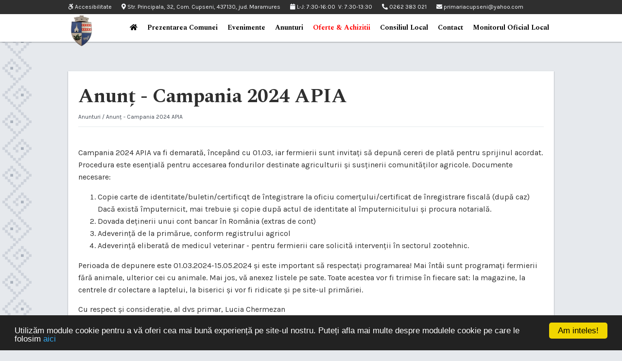

--- FILE ---
content_type: text/html; charset=UTF-8
request_url: https://www.primaria-cupseni.ro/blog-posts/anunt-campania-2024-apia
body_size: 4177
content:
<!DOCTYPE html>
<html>
	<head>
	<meta charset="utf-8">
	<title>Primaria Cupseni</title>
	<meta name="description" content="">
	<meta name="title" content="">
	<link rel="icon" sizes="16x16 32x32 48x48 64x64" href="https://www.primaria-cupseni.ro/themes/primariacupseni/assets/images/favicon/favicon.ico"/>

	<link rel="apple-touch-icon" sizes="180x180" href="https://www.primaria-cupseni.ro/themes/primariacupseni/assets/images/favicon/apple-touch-icon.png">
	<link rel="icon" type="image/png" sizes="32x32" href="https://www.primaria-cupseni.ro/themes/primariacupseni/assets/images/favicon/favicon-32x32.png">
	<link rel="icon" type="image/png" sizes="16x16" href="https://www.primaria-cupseni.ro/themes/primariacupseni/assets/images/favicon/favicon-16x16.png">
	<link rel="manifest" href="https://www.primaria-cupseni.ro/themes/primariacupseni/assets/images/favicon/site.webmanifest">
	<link rel="mask-icon" href="https://www.primaria-cupseni.ro/themes/primariacupseni/assets/images/favicon/safari-pinned-tab.svg" color="#5bbad5">
	<meta name="msapplication-TileColor" content="#da532c">
	<meta name="theme-color" content="#ffffff">

	<meta name="viewport" content="user-scalable=no, initial-scale=1, maximum-scale=1, minimum-scale=1, width=device-width, height=device-height"/>
	<link href="https://fonts.googleapis.com/css2?family=Karla:ital,wght@0,400;0,700;1,400;1,700&family=Spectral:ital,wght@0,400;0,700;1,400;1,700&display=swap" rel="stylesheet">
	<link href="https://www.primaria-cupseni.ro/themes/primariacupseni/assets/fonts/fontawesome/css/all.min.css" rel="stylesheet">
	<link href="https://www.primaria-cupseni.ro/themes/primariacupseni/assets/css/main.css" rel="stylesheet">
	
	<script>
		function addLoadEvent(func)
		{
			var oldonload = window.onload;
			if(typeof window.onload != 'function') {
				window.onload = func;
			}else{
				window.onload = function()
				{
					if(oldonload){
						oldonload();
					}
					func();
				}
			}
		}
	</script>
	<!-- Global site tag (gtag.js) - Google Analytics -->
<script async src="https://www.googletagmanager.com/gtag/js?id=G-H8B4J77ZFS"></script>
<script>
  window.dataLayer = window.dataLayer || [];
  function gtag(){dataLayer.push(arguments);}
  gtag('js', new Date());

  gtag('config', 'G-H8B4J77ZFS');
</script>
</head>	<body>
		<div class="page-wrapper">
			<nav>
	<div class="top-bar">
		<div class="container">
			<ul>
				<li>
					<button type="button" onclick="body.toggleClass('accessibility-showing'); body.removeClass('menu-showing');">
						<i class="fab fa-accessible-icon"></i> Accesibilitate
					</button>
				</li>
				<li>
					<a href="https://goo.gl/maps/xAVQ6vYWE8Aq9N9MA" target="_blank">
						<i class="fas fa-map-marker-alt"></i> Str. Principala, 32, Com. Cupseni, 437130, jud. Maramures
					</a>
				</li>
				<li>
                    
                    <i class="fas fa-calendar"></i> L-J: 7:30-16:00   &nbsp;V: 7:30-13:30
                </li>
				<li>
					<a href="tel:+40262383021">
						<i class="fas fa-phone-alt"></i> 0262 383 021
					</a>
				</li>
				<li>
					<a href="mailto:contact@primaria-cupseni.ro">
						<i class="fas fa-envelope"></i> primariacupseni@yahoo.com
					</a>
				</li>
			</ul>
		</div>
	</div>
	<div class="container">
		<div class="grid">
			<div class="logo">
				<a href="https://www.primaria-cupseni.ro">
					<svg version="1.1" xmlns="http://www.w3.org/2000/svg" xmlns:xlink="http://www.w3.org/1999/xlink" x="0px" y="0px" viewBox="0 0 150 150" enable-background="new 0 0 150 150" xml:space="preserve"><image overflow="visible" width="202" height="237" xlink:href="https://www.primaria-cupseni.ro/themes/primariacupseni/assets/images/stema.png" transform="matrix(0.75 0 0 0.75 -0.75 0)"></image></svg>
				</a>
			</div>
			<div class="links">
				<div class="close-button">
					<button type="button" onclick="body.toggleClass('menu-showing')">
						<i class="fas fa-times"></i>
					</button>
				</div>
				<ul>
					<li>
						<a href="https://www.primaria-cupseni.ro">
							<i class="fas fa-home hidden-mobile"></i>
							<span class="hidden-desktop">Acasa</span>
						</a>
					</li>
					<li>
						<a href="https://www.primaria-cupseni.ro/prezentarea-comunei">Prezentarea Comunei</a>
					</li>
					<li>
						<a href="https://www.primaria-cupseni.ro/evenimente">Evenimente</a>
					</li>
					<li>
						<a href="https://www.primaria-cupseni.ro/anunturi">Anunturi</a>
					</li>
					<li>
						<a style="color:red;" href="https://www.primaria-cupseni.ro/oferte">Oferte & Achizitii</a>
					</li>
					<li>
						<a href="https://www.primaria-cupseni.ro/consiliul-local">Consiliul Local</a>
					</li>
					<li>
						<a href="https://www.primaria-cupseni.ro/contact">Contact</a>
					</li>
					<li>
						<a href="https://www.primaria-cupseni.ro/monitorul-oficial-local">Monitorul Oficial Local</a>
					</li>
					<li class="hidden-desktop">
						<button type="button" onclick="body.toggleClass('accessibility-showing'); body.removeClass('menu-showing');">
							Accesibilitate
						</button>
					</li>
				</ul>
				<div class="container hidden-desktop">
					<hr>
					<p>
						<a href="https://goo.gl/maps/xAVQ6vYWE8Aq9N9MA" target="_blank">
							<i class="fas fa-map-marker-alt"></i> Str. Principala, 32, Com. Cupseni, 437130, jud. Maramures
						</a>
					</p>
					<p>
						<a href="tel:+40262383021">
							<i class="fas fa-phone-alt"></i> 0262 383 021
						</a>
					</p>
					<p>
						<a href="mailto:contact@primaria-cupseni.ro">
							<i class="fas fa-envelope"></i> contact@primaria-cupseni.ro
						</a>
					</p>
				</div>
			</div>
			<div class="menu-button">
				<button type="button" onclick="body.toggleClass('menu-showing')">
					<i class="fas fa-bars"></i>
				</button>
			</div>
		</div>
	</div>
</nav>			
			<main class="default">
				<div class="container">
					<div class="page-content">
						<article>
							
<div class="heading">
	<div class="title">
		<h1>Anunț - Campania 2024 APIA</h1>
	</div>
			<div class="breadcrumb">
			<a href="https://www.primaria-cupseni.ro/anunturi">Anunturi</a> / Anunț - Campania 2024 APIA
		</div>
	</div>

<p>Campania 2024 APIA va fi demarată, începând cu 01.03, iar fermierii sunt invitați să depună cereri de plată pentru sprijinul acordat.
Procedura este esențială pentru accesarea fondurilor destinate agriculturii și susținerii comunităților agricole.
Documente necesare:</p>
<ol>
<li>Copie carte de identitate/buletin/certificqt de întegistrare la oficiu comerțului/certificat de înregistrare fiscală (după caz)
Dacă există împuternicit, mai trebuie și copie după actul de identitate al împuternicitului și procura notarială.</li>
<li>Dovada deținerii unui cont bancar în România (extras de cont)</li>
<li>Adeverință de la primărue, conform registrului agricol</li>
<li>Adeverință eliberată de medicul veterinar - pentru fermierii care solicită intervenții în sectorul zootehnic.</li>
</ol>
<p>Perioada de depunere este 01.03.2024-15.05.2024 și este important să respectați programarea!
Mai întâi sunt programați fermierii fără animale, ulterior cei cu animale.
Mai jos, vă anexez listele pe sate. Toate acestea vor fi trimise în fiecare sat: la magazine, la centrele dr colectare a laptelui, la biserici și vor fi ridicate și pe site-ul primăriei.</p>
<p>Cu respect și considerație, al dvs primar, Lucia Chermezan</p>
<p><img src="https://primaria-cupseni.ro/storage/app/uploads/public/65d/606/f97/65d606f977cca993544903.jpeg" alt="1.jpeg" /></p>
<p><img src="https://primaria-cupseni.ro/storage/app/uploads/public/65d/607/08a/65d60708adac8269103889.jpeg" alt="2.jpeg" /></p>
<p><img src="https://primaria-cupseni.ro/storage/app/uploads/public/65d/607/16f/65d60716f3f02390403468.jpeg" alt="3.jpeg" /></p>
<p><img src="https://primaria-cupseni.ro/storage/app/uploads/public/65d/607/252/65d607252f193640458120.jpeg" alt="4.jpeg" /></p>
<p><img src="https://primaria-cupseni.ro/storage/app/uploads/public/65d/607/3d1/65d6073d1441a488201893.jpeg" alt="5.jpeg" /></p>
<p><img src="https://primaria-cupseni.ro/storage/app/uploads/public/65d/607/48e/65d60748e7dcc046227877.jpeg" alt="6.jpeg" /></p>
<p><img src="https://primaria-cupseni.ro/storage/app/uploads/public/65d/607/5d5/65d6075d50791744937356.jpeg" alt="7.jpeg" /></p>
<p><img src="https://primaria-cupseni.ro/storage/app/uploads/public/65d/607/651/65d607651ae90162606841.jpeg" alt="8.jpeg" /></p>
<p><img src="https://primaria-cupseni.ro/storage/app/uploads/public/65d/607/81c/65d60781c7765860133249.jpeg" alt="9.jpeg" /></p>
<p><img src="https://primaria-cupseni.ro/storage/app/uploads/public/65d/607/8ab/65d6078abc079154538263.jpeg" alt="10.jpeg" /></p>
<p><img src="https://primaria-cupseni.ro/storage/app/uploads/public/65d/607/924/65d60792420de330393628.jpeg" alt="11.jpeg" /></p>
<p><img src="https://primaria-cupseni.ro/storage/app/uploads/public/65d/607/98a/65d60798a5dc5300666155.jpeg" alt="12.jpeg" /></p>
<p><img src="https://primaria-cupseni.ro/storage/app/uploads/public/65d/607/a06/65d607a065bdb777715045.jpeg" alt="13.jpeg" /></p>
<p><img src="https://primaria-cupseni.ro/storage/app/uploads/public/65d/607/a6b/65d607a6b33bd508039069.jpeg" alt="14.jpeg" /></p>
<p><img src="https://primaria-cupseni.ro/storage/app/uploads/public/65d/607/b45/65d607b454afa198666009.jpeg" alt="15.jpeg" /></p>
<p><img src="https://primaria-cupseni.ro/storage/app/uploads/public/65d/607/bb8/65d607bb8aa5c331804892.jpeg" alt="16.jpeg" /></p>
<p><img src="https://primaria-cupseni.ro/storage/app/uploads/public/65d/607/c7c/65d607c7ce840681767853.jpeg" alt="17.jpeg" /></p>
<p><img src="https://primaria-cupseni.ro/storage/app/uploads/public/65d/607/cfe/65d607cfe707e670590147.jpeg" alt="18.jpeg" /></p>
<p><img src="https://primaria-cupseni.ro/storage/app/uploads/public/65d/607/d91/65d607d91710f947710593.jpeg" alt="19.jpeg" /></p>
<p><img src="https://primaria-cupseni.ro/storage/app/uploads/public/65d/607/e1e/65d607e1e9e27262476359.jpeg" alt="20.jpeg" /></p>
<p><img src="https://primaria-cupseni.ro/storage/app/uploads/public/65d/607/f87/65d607f8762da626111109.jpeg" alt="21.jpeg" /></p>
<p><img src="https://primaria-cupseni.ro/storage/app/uploads/public/65d/608/088/65d6080881e31592848948.jpeg" alt="22.jpeg" /></p>
<p><img src="https://primaria-cupseni.ro/storage/app/uploads/public/65d/608/125/65d608125271c284267943.jpeg" alt="23.jpeg" /></p>
<p><img src="https://primaria-cupseni.ro/storage/app/uploads/public/65d/608/1ab/65d6081ab47e3025215285.jpeg" alt="24.jpeg" /></p>
<p><img src="https://primaria-cupseni.ro/storage/app/uploads/public/65d/608/294/65d608294ccda680595003.jpeg" alt="25.jpeg" /></p>


<div class="date">
	<small> 21.02.2024</small>
</div>						</article>
					</div>
				</div>
			</main>

			<footer>
	<div class="container">
		&copy; Copyright 2026. Toate drepturile rezervate
	</div>
</footer>		</div>

		<!-- Begin Cookie Consent plugin by Silktide - http://silktide.com/cookieconsent -->
<script type="text/javascript">
    window.cookieconsent_options = {
        "message": 'Utilizăm module cookie pentru a vă oferi cea mai bună experiență pe site-ul nostru. Puteți afla mai multe despre modulele cookie pe care le folosim',
        "dismiss": 'Am inteles!',
        "learnMore": 'aici',
        "link": 'conditii-utilizare-cookie',
        "theme": 'dark-bottom'
    };
</script>

<script type="text/javascript"
        src="//cdnjs.cloudflare.com/ajax/libs/cookieconsent2/1.0.9/cookieconsent.min.js"></script>
<!-- End Cookie Consent plugin -->

<div class="modal">
	<button type="button" class="backdrop" onclick="body.removeClass('modal-showing')"></button>
	<button type="button" class="close" onclick="body.removeClass('modal-showing')">
		<i class="fas fa-times"></i>
	</button>
	<div class="content">
		<img src="">
	</div>
</div>

<div class="accessibility">
	<button type="button" class="backdrop" onclick="body.removeClass('accessibility-showing')"></button>
	<button type="button" class="close" onclick="body.removeClass('accessibility-showing')">
		<i class="fas fa-times"></i>
	</button>
	<div class="content">
		<h3 class="text-center">Accesibilitate</h3>
		<div class="fields">
			<div class="field">
				<label class="checkbox">
					<input type="checkbox" name="increaseFontSize" id="increaseFontSize" autocomplete="off">
					<span>
						<i class="fas fa-check"></i>
					</span>
					Mareste textul
				</label>
			</div>
			<div class="field">
				<label class="checkbox">
					<input type="checkbox" name="decreaseFontSize" id="decreaseFontSize" autocomplete="off">
					<span>
						<i class="fas fa-check"></i>
					</span>
					Micsoreaza textul
				</label>
			</div>
			<div class="field">
				<label class="checkbox">
					<input type="checkbox" name="blackAndWhite" id="blackAndWhite" autocomplete="off">
					<span>
						<i class="fas fa-check"></i>
					</span>
					Alb-negru
				</label>
			</div>
			<div class="field">
				<label class="checkbox">
					<input type="checkbox" name="underlineAllLinks" id="underlineAllLinks" autocomplete="off">
					<span>
						<i class="fas fa-check"></i>
					</span>
					Subliniaza toate link-urile
				</label>
			</div>
		</div>
	</div>
</div>		
		<script src="https://www.primaria-cupseni.ro/themes/primariacupseni/assets/js/jquery-3.5.1.min.js"></script>
<script src="https://www.primaria-cupseni.ro/themes/primariacupseni/assets/js/gsap/gsap.min.js"></script>
<script src="https://www.primaria-cupseni.ro/themes/primariacupseni/assets/js/gsap/Draggable.min.js"></script>
<script src="https://www.primaria-cupseni.ro/themes/primariacupseni/assets/js/gsap/ScrollTrigger.min.js"></script>
<script src="https://www.primaria-cupseni.ro/themes/primariacupseni/assets/js/main.js"></script>		<script src="/modules/system/assets/js/framework.js"></script>
<script src="/modules/system/assets/js/framework.extras.js"></script>
<link rel="stylesheet" property="stylesheet" href="/modules/system/assets/css/framework.extras.css">
			</body>
</html>

--- FILE ---
content_type: text/css
request_url: https://www.primaria-cupseni.ro/themes/primariacupseni/assets/css/main.css
body_size: 5055
content:
* {
	-webkit-overflow-scrolling: touch;
}

*::-moz-focus-inner {
	border: 0;
}

*,*:before,*:after {
	box-sizing: border-box;
}

.hidden {
	display: none!important;
}

input:focus,
input:active,
select:focus,
select:active,
a:focus,
a:active,
button:focus,
button:active,
textarea:focus,
textarea:active {
	outline: none;
}

input,
select,
textarea,
button {
	line-height: inherit;
	margin: 0px;
	padding: 0px;
	border-radius: 0px;
	font-family: inherit;
	font-size: inherit;
}

html{line-height:1.15;-webkit-text-size-adjust:100%}body{margin:0}main{display:block}h1{font-size:2em;margin:.67em 0}hr{box-sizing:content-box;height:0;overflow:visible}pre{font-family:monospace,monospace;font-size:1em}a{background-color:transparent}abbr[title]{border-bottom:none;text-decoration:underline;text-decoration:underline dotted}b,strong{font-weight:700}code,kbd,samp{font-family:monospace,monospace;font-size:1em}small{font-size:80%}sub,sup{font-size:75%;line-height:0;position:relative;vertical-align:baseline}sub{bottom:-.25em}sup{top:-.5em}img{border-style:none}button,input,optgroup,select,textarea{font-family:inherit;font-size:100%;line-height:1.15;margin:0}button,input{overflow:visible}button,select{text-transform:none}button,[type="button"],[type="reset"],[type="submit"]{-webkit-appearance:button}button::-moz-focus-inner,[type="button"]::-moz-focus-inner,[type="reset"]::-moz-focus-inner,[type="submit"]::-moz-focus-inner{border-style:none;padding:0}button:-moz-focusring,[type="button"]:-moz-focusring,[type="reset"]:-moz-focusring,[type="submit"]:-moz-focusring{outline:1px dotted ButtonText}fieldset{padding:.35em .75em .625em}legend{box-sizing:border-box;color:inherit;display:table;max-width:100%;padding:0;white-space:normal}progress{vertical-align:baseline}textarea{overflow:auto}[type="checkbox"],[type="radio"]{box-sizing:border-box;padding:0}[type="number"]::-webkit-inner-spin-button,[type="number"]::-webkit-outer-spin-button{height:auto}[type="search"]{-webkit-appearance:textfield;outline-offset:-2px}[type="search"]::-webkit-search-decoration{-webkit-appearance:none}::-webkit-file-upload-button{-webkit-appearance:button;font:inherit}details{display:block}summary{display:list-item}template{display:none}[hidden]{display:none}

a, button {
	cursor: pointer;
}

html {
	width: 100%;
	height: 100%;
}

body {
	--red: #ED5565;
	--red-hover: #DA4453;
	--orange: #FC6E51;
	--orange-hover: #E9573F;
	--yellow: #FFCE54;
	--yellow-hover: #F6BB42;
	--lime: #A0D468;
	--lime-hover: #8CC152;
	--green: #48CFAD;
	--green-hover: #37BC9B;
	--blue: #4FC1E9;
	--blue-hover: #3BAFDA;
	--navy: #5D9CEC;
	--navy-hover: #4A89DC;
	--purple: #AC92EC;
	--purple-hover: #967ADC;
	--pink: #EC87C0;
	--pink-hover: #D770AD;
	--gray-lightest: #F5F7FA;
	--gray-lighter: #E6E9ED;
	--gray-light: #CCD1D9;
	--gray: #AAB2BD;
	--gray-dark: #656D78;
	--gray-darker: #434A54;
	--gray-darkest: #2f2f2f;
	--font-size: 16px;
	--font-size-small: 14px;
	--font-size-smaller: 12px;
	background-color: var(--gray-lighter);
	color: var(--gray-darkest);
	width: 100%;
	height: 100%;
	line-height: 1.6;
	font-family: 'Karla', sans-serif;
	font-size: var(--font-size);
	font-weight: 400;
}

body.modal-showing,
body.accessibility-showing {
	overflow: hidden;
}

@media(max-width: 991px) {
	body {}

	body.menu-showing {
		overflow: hidden;
	}
}

@media(min-width: 992px) {
	body {
		background-image: url(../images/motiv-03.png);
		background-position: left top;
		background-repeat: repeat-y;
		background-attachment: fixed;
	}
}

body.increased-font-size {
	--font-size: 20px;
	--font-size-small: 16px;
	--font-size-smaller: 14px;
}

body.decreased-font-size {
	--font-size: var(--font-size-smaller);
	--font-size-small: 10px;
	--font-size-smaller: 8px;
}

body.black-and-white {
	filter: grayscale(100%);
}

a {
	color: var(--navy);
	text-decoration: none;
}

a:hover {
	color: var(--navy-hover);
	text-decoration: underline;
}

a.unstyled,
a.unstyled:hover {
	color: inherit;
	text-decoration: none;
}

body.underline-all-links a,
body.underline-all-links button {
	text-decoration: underline!important;
}

.action {
	background-color: var(--gray-darkest);
	color: var(--gray-lightest);
	margin-top: 30px;
	padding: 10px 20px;
	display: inline-block;
	text-align: center;
	font-weight: 700;
	text-decoration: none;
}

.action:hover {
	background-color: var(--gray-darker);
	color: var(--gray-lightest);
	text-decoration: none;
}

h1, h2, h3, h4, h5, h6 {
	font-family: 'Spectral', serif;
	font-weight: 700;
}

h1, h2, h3, h4, h5, h6, p {
	margin: 0px;
	padding: 0px;
}

h1:not(:last-child),
h2:not(:last-child),
h3:not(:last-child) {
	margin-bottom: 20px;
}

h4:not(:last-child),
h5:not(:last-child),
h6:not(:last-child),
p:not(:last-child) {
	margin-bottom: 15px;
}

h1 {
	font-size: 40px;
}

h1 small {
	font-size: 32px;
}

h2 {
	font-size: 32px;
}

h2 small {
	font-size: 26px;
}

h3 {
	font-size: 28px;
}

h3 small {
	font-size: 22px;
}

h4 {
	font-size: 20px;
}

h4 small {
	font-size: 16px;
}

h5 {
	font-size: 20px;
}

h5 small {
	font-size: 16px;
}

h6 {
	font-size: 16px;
}

h6 small {
	font-size: var(--font-size-smaller);
}

.display-1 {
	font-size: 90px;
}

.display-2	{
	font-size: 82px;
}

.display-3 {
	font-size: 68px;
}

.display-4 {
	font-size: 52px;
}

.container {
	width: 100%;
	max-width: 1040px;
	margin-left: auto;
	margin-right: auto;
	padding-left: 20px;
	padding-right: 20px;
}

.img-responsive-block {
	max-width: 100%;
	height: auto;
	margin-left: auto;
	margin-right: auto;
	display: block;
}

.text-left {
	text-align: left;
}

.text-center {
	text-align: center;
}

.text-right {
	text-align: right;
}

.text-justify {
	text-align: justify;
}

::-webkit-input-placeholder {
	color: var(--gray);
	opacity: 1;
}

:-moz-placeholder {
	color: var(--gray);
	opacity: 1;
}

::-moz-placeholder {
	color: var(--gray);
	opacity: 1;
}

:-ms-input-placeholder {
	color: var(--gray);
	opacity: 1;
}

.page-wrapper {
	position: relative;
	min-height: 100vh;
	display: grid;
	grid-template-areas: 'nav' 'main' 'footer';
	grid-template-rows: min-content auto min-content;
	z-index: 1;
}

nav {
	position: relative;
	background-color: #fff;
	border-bottom: 1px solid var(--gray-lightest);
	box-shadow: 0px 1px 3px 0px rgba(0,0,0,0.12), 0px 1px 2px 0px rgba(0,0,0,0.24);
	grid-area: nav;
	z-index: 3;
}

nav .top-bar {
	background-color: var(--gray-darkest);
	color: var(--gray-lightest);
	padding: 5px 0;
	font-size: var(--font-size-smaller);
}

@media(max-width: 991px) {
	nav .top-bar {
		display: none;
	}
}

@media(min-width: 992px) {
	nav .top-bar {}
}

nav .top-bar a,
nav .top-bar button {
	background: transparent;
	color: inherit;
	margin: 0;
	padding: 0;
	border: 0;
	border-radius: 0;
	text-decoration: none;
}

nav .top-bar a:hover,
nav .top-bar button:hover {
	color: var(--navy);
	text-decoration: none;
}

nav .top-bar ul {
	margin: 0;
	padding: 0;
	display: inline-grid;
	grid-auto-flow: column;
	grid-auto-columns: auto;
	grid-gap: 20px;
	list-style: none;
}

nav .grid {
	display: grid;
	grid-gap: 20px;
}

@media(max-width: 991px) {
	nav .grid {
		grid-template-columns: 56px auto 56px;
		grid-template-areas: 'logo . menu-button';
	}
}

@media(min-width: 992px) {
	nav .grid {
		grid-template-columns: 56px auto;
		grid-template-areas: 'logo links';
	}
}

nav .logo {
	grid-area: logo;
}

nav .logo img,
nav .logo svg {
	width: 100%;
	height: auto;
	display: block;
	overflow: visible;
}

nav .links {}

@media(max-width: 991px) {
	nav .links {
		position: fixed;
		top: 0;
		left: -100%;
		background-color: #fff;
		width: 100%;
		height: 100%;
		z-index: 2;
		transition: all .5s ease-in-out;
	}

	.menu-showing nav .links {
		left: 0;
	}
}

@media(min-width: 992px) {
	nav .links {
		grid-area: links;
		text-align: right;
	}
}

nav .links ul {
	margin: 0;
	padding: 0;
	list-style: none;
}

@media(max-width: 991px) {
	nav .links ul {
		display: grid;
	}
}

@media(min-width: 992px) {
	nav .links ul {
		display: inline-grid;
		grid-auto-flow: column;
		grid-auto-columns: auto;
		white-space: nowrap;
	}
}

nav .links ul li {
	display: block;
}

nav .links ul li a,
nav .links ul li button {
	background-color: transparent;
	color: #000;
	line-height: 55px;
	padding: 0;
	margin: 0;
	border: 0;
	border-radius: 0;
	display: block;
	font-family: 'Spectral', serif;
	font-size: var(--font-size-small);
	font-weight: 700;
	transition: all .2s ease-in-out;
}

@media(max-width: 991px) {
	nav .links ul li a,
	nav .links ul li button {
		padding: 0 20px;
	}
}

@media(min-width: 992px) {
	nav .links ul li a,
	nav .links ul li button {
		padding: 0 10px;
	}
}

nav .links ul li a:hover,
nav .links ul li button:hover {
	color: var(--navy);
	text-decoration: none;
}

nav .links .close-button {}

@media(max-width: 991px) {
	nav .links .close-button {
		height: 56px;
		padding: 0 20px;
		display: grid;
		grid-template-columns: auto 56px;
		grid-template-areas: '. button';
	}
}

@media(min-width: 992px) {
	nav .links .close-button {
		display: none;
	}
}

nav .links .close-button button {
	grid-area: button;
}

nav .menu-button {}

@media(max-width: 991px) {
	nav .menu-button {
		grid-area: menu-button;
	}
}

@media(min-width: 992px) {
	nav .menu-button {
		display: none;
	}
}

nav .links .close-button button,
nav .menu-button button {
	background: transparent;
	color: var(--gray-darkest);
	width: 100%;
	height: 100%;
	margin: 0;
	padding: 0;
	border: 0;
	border-radius: 0;
	display: block;
	font-size: 20px;
}

nav hr {
	margin: 20px 0;
	border-top: 1px solid var(--gray-lightest);
}

header {
	position: relative;
	color: var(--gray-lightest);
	z-index: 1;
}

header .banner {
	position: absolute;
	top: 0;
	left: 0;
	width: 100%;
	height: 100%;
	overflow: hidden;
	z-index: 1;
}

header .banner img {
	position: absolute;
	width: 100%;
	height: 100%;
	display: block;
	object-fit: cover;
	z-index: 1;
}

header .content {
	position: relative;
	padding: 20px 0;
	display: grid;
	z-index: 2;
}

@media(max-width: 991px) {
	header .content {
		min-height: calc(100vh - 56px);
	}
}

@media(min-width: 992px) {
	header .content {
		min-height: calc(100vh - 86px);
	}
}

header .content .container {
	background-color: rgba(0, 0, 0, .6);
	padding: 20px;
	align-self: center;
}

main {
	position: relative;
	grid-area: main;
	z-index: 1;
}

main.default {}

main.default .sections-grid {
	display: grid;
	grid-gap: 40px;
}

main.default .page-content {
	padding-top: 60px;
	padding-bottom: 60px;
}

main.homepage {}

main.homepage .content {}

@media(max-width: 991px) {
	main.homepage .content {
		padding-top: 60px;
		padding-bottom: 60px;
	}
}

@media(min-width: 992px) {
	main.homepage .content {
		padding-top: 120px;
		padding-bottom: 120px;
	}
}

main.homepage hr {
	background-position: center center;
	background-repeat: no-repeat;
	background-size: contain;
	height: 20px;
	border: 0;
	display: block;
}

@media(max-width: 991px) {
	main.homepage hr {
		margin: 60px 0;
	}
}

@media(min-width: 992px) {
	main.homepage hr {
		margin: 120px 0;
	}
}

main.homepage hr:nth-of-type(even) {
	background-image: url(../images/motiv-01.png);
}

main.homepage hr:nth-of-type(odd) {
	background-image: url(../images/motiv-02.png);
}

.homepage-section {
	display: grid;
	grid-gap: 60px;
}

@media(max-width: 991px) {
	.homepage-section {
		grid-template-areas: 'image' 'text';
	}
}

@media(min-width: 992px) {
	.homepage-section {}

	.homepage-section:nth-of-type(odd) {
		grid-template-columns: 400px auto;
		grid-template-areas: 'image text';
	}

	.homepage-section:nth-of-type(even) {
		grid-template-columns: auto 400px;
		grid-template-areas: 'text image';
	}
}


.homepage-section .text {
	grid-area: text;
	align-self: center;
	text-align: center;
}

.homepage-section .image {
	border: 10px solid #fff;
	box-shadow: 0px 3px 6px 0px rgba(0,0,0,0.16), 0px 3px 6px 0px rgba(0,0,0,0.23);
	grid-area: image;
	align-self: center;
}

.homepage-section .image.image-circle {
	border-radius: 50%;
	overflow: hidden;
}

.homepage-section .image img {
	width: 100%;
	height: auto;
	display: block;
}

main.contact {
	padding-top: 60px;
	padding-bottom: 60px;
}

main.contact .grid {
	display: grid;
	grid-gap: 20px;
}

@media(max-width: 991px) {
	main.contact .grid {
		grid-template-areas: 'harta' 'date' 'formular';
	}
}

@media(min-width: 992px) {
	main.contact .grid {
		grid-template-areas: 'date formular' 'harta harta';
		grid-template-columns: repeat(2, 1fr);
	}
}

main.contact .date {
	grid-area: date;
}

main.contact .formular {
	grid-area: formular;
}

main.contact .harta {
	padding: 0;
	grid-area: harta;
}

main.contact .harta iframe {
	margin: 0;
	padding: 0;
	display: block;
}

main.consiliu-local {
	padding-top: 60px;
	padding-bottom: 60px;
}

/* main.consiliu-local .page-content {
    display: grid;
    grid-gap: 20px;
} */

main.consiliu-local .page-content {
    display: grid;
    /* grid-gap: 20px; */
    justify-content: center;
    
}
@media(max-width: 991px) {
    main.consiliu-local .page-content {
        grid-template-areas: 'aside' 'section';
    }
}

@media(min-width: 992px) {
    main.consiliu-local .page-content {
        /* de schimbat inapoi in 300px cand adaugam sectiunea inapoi*/
        grid-template-columns: 600px auto;
        grid-template-areas: 'aside section';
    }
}

main.consiliu-local .page-content aside {
    background-color: #fff;
    padding: 20px;
    border: 1px solid var(--gray-lightest);
    box-shadow: 0px 1px 3px 0px rgba(0,0,0,0.12), 0px 1px 2px 0px rgba(0,0,0,0.24);
    grid-area: aside;
    align-self: start;
}

main.consiliu-local .page-content section {
	grid-area: section;
	align-self: start;
}
/* aici am modificat cand am sters cv-u primaritei, trebuie sters codu de mai jos daca vreti sa apara din nou sectiunea dreapta */
main.consiliu-local .page-content section {
	display: none;
}
main.prezentarea-comunei .page-content {}

@media(max-width: 991px) {
	main.prezentarea-comunei .page-content {
		padding-top: 60px;
		padding-bottom: 60px;
	}
}

@media(min-width: 992px) {
	main.prezentarea-comunei .page-content {
		padding-top: 120px;
		padding-bottom: 120px;
	}
}

main.prezentarea-comunei .page-content hr {
	background-position: center center;
	background-repeat: no-repeat;
	background-size: contain;
	height: 20px;
	border: 0;
	display: block;
}

@media(max-width: 991px) {
	main.prezentarea-comunei .page-content hr {
		margin: 60px 0;
	}
}

@media(min-width: 992px) {
	main.prezentarea-comunei .page-content hr {
		margin: 120px 0;
	}
}

main.prezentarea-comunei .page-content hr:nth-of-type(even) {
	background-image: url(../images/motiv-01.png);
}

main.prezentarea-comunei .page-content hr:nth-of-type(odd) {
	background-image: url(../images/motiv-02.png);
}

main.prezentarea-comunei .intro,
main.prezentarea-comunei .outro {
	max-width: 400px;
	margin-left: auto;
	margin-right: auto;
}

.prezentarea-comunei-section {
	max-width: 800px;
	margin-left: auto;
	margin-right: auto;
	display: grid;
	grid-gap: 40px;
}

@media(max-width: 991px) {
	.prezentarea-comunei-section {
		grid-template-areas: 'image' 'text';
	}
}

@media(min-width: 992px) {
	.prezentarea-comunei-section:nth-of-type(odd) {
		grid-template-columns: 360px auto;
		grid-template-areas: 'image text';
	}

	.prezentarea-comunei-section:nth-of-type(even) {
		grid-template-columns: auto 360px;
		grid-template-areas: 'text image';
	}
}


.prezentarea-comunei-section .text {
	grid-area: text;
	align-self: center;
}

.prezentarea-comunei-section .image {
	grid-area: image;
	align-self: center;
}

.prezentarea-comunei-section .image figure {
	position: relative;
	width: 100%;
	height: 0;
	margin: 0;
	padding: 0 0 147% 0;
	border: 10px solid #fff;
	box-shadow: 0px 3px 6px 0px rgba(0,0,0,0.16), 0px 3px 6px 0px rgba(0,0,0,0.23);
	z-index: 1;
	overflow: hidden;
}

.prezentarea-comunei-section .image figure img {
	position: absolute;
	top: 0;
	left: 0;
	width: 100%;
	height: 100%;
	display: block;
}

section {
	background-color: #fff;
	padding: 20px;
	border: 1px solid var(--gray-lightest);
	box-shadow: 0px 1px 3px 0px rgba(0,0,0,0.12), 0px 1px 2px 0px rgba(0,0,0,0.24);
}

article {
	background-color: #fff;
	padding: 20px;
	border: 1px solid var(--gray-lightest);
	box-shadow: 0px 1px 3px 0px rgba(0,0,0,0.12), 0px 1px 2px 0px rgba(0,0,0,0.24);
}

article .heading {
	margin-bottom: 40px;
	padding-bottom: 10px;
	border-bottom: 1px solid var(--gray-lighter);
}

article .breadcrumb {
	color: var(--gray-darker);
	font-size: var(--font-size-smaller);
}

article .breadcrumb a,
article .breadcrumb a:hover {
	color: inherit;
}

article .gallery {
	--columns-mobile: 2;
	--columns-desktop: 4;
	display: grid;
	grid-gap: 10px;
}

@media(max-width: 991px) {
	article .gallery {
		grid-template-columns: repeat(var(--columns-mobile), 1fr);
	}
}

@media(min-width: 992px) {
	article .gallery {
		grid-template-columns: repeat(var(--columns-desktop), 1fr);
	}
}

article .gallery:not(:last-child) {
	margin-bottom: 30px;
}

article .gallery figure {
	position: relative;
	margin: 0;
	padding: 0;
	z-index: 1;
}

article .gallery figure button {
	position: relative;
	width: 100%;
	height: 0;
	padding-bottom: 100%;
	background-color: var(--gray-darkest);
	border: 0;
	box-shadow: 0px 1px 3px 0px rgba(0,0,0,0.12), 0px 1px 2px 0px rgba(0,0,0,0.24);
	transition: all .2s ease-in-out;
	z-index: 1;
}

article .gallery figure button:hover {
	box-shadow: 0px 3px 6px 0px rgba(0,0,0,0.16), 0px 3px 6px 0px rgba(0,0,0,0.23);
}

article .gallery figure button img {
	position: absolute;
	width: 100%;
	height: 100%;
	object-fit: cover;
	filter: grayscale(100%);
	transition: all .2s ease-in-out;
	z-index: 2;
}

article .gallery figure button:hover img {
	filter: grayscale(0%);
}

article .date {
	color: var(--gray-darker)
	margin-top: 40px;
	padding-top: 10px;
	border-top: 1px solid var(--gray-lighter);
	font-size: var(--font-size-smaller);
	text-align: right;
}

article hr {
	background-position: center center;
	background-repeat: no-repeat;
	background-size: contain;
	height: 20px;
	margin: 40px 0;
	border: 0;
	display: block;
}

article hr:nth-of-type(even) {
	background-image: url(../images/motiv-01.png);
}

article hr:nth-of-type(odd) {
	background-image: url(../images/motiv-02.png);
}

article img {
	max-width: 100%;
	height: auto;
	margin-bottom: 20px;
	display: block;
}

.default-form {}

.default-form .fields {
	display: grid;
	grid-gap: 20px;
}

.default-form .field {
	position: relative;
	z-index: 1;
}

.default-form .field input,
.default-form .field textarea {
	background-color: var(--gray-lightest);
	width: 100%;
	padding: 10px;
	border: 0;
	border-radius: 0;
	resize: none;
}

.default-form .field textarea {
	height: 152px;
}

.default-form .checkbox {
	position: relative;
	padding-left: 30px;
	z-index: 1;
}

.default-form .checkbox input {
	display: none;
}

.default-form .checkbox input + span {
	position: absolute;
	top: 3px;
	left: 0;
	background-color: var(--gray-lightest);
	width: 19px;
	height: 19px;
	line-height: 19px;
	display: block;
	text-align: center;
	font-size: var(--font-size-smaller);
	z-index: 1;
}

.default-form .checkbox input:not(:checked) + span i {
	display: none;
}

.default-form .submit button {
	background-color: var(--gray-darker);
	color: var(--gray-lightest);
	width: 100%;
	padding: 10px;
	border: 0;
	border-radius: 0;
	display: block;
}

.default-form .submit button:hover {
	background-color: var(--gray-darkest);
}

.cookie-notice {
	position: sticky;
	bottom: 0;
	background-color: #fff;
	padding: 10px;
	box-shadow: 0px -3px 6px 0px rgba(0,0,0,0.16), 0px -3px 6px 0px rgba(0,0,0,0.23);
	font-size: var(--font-size-smaller);
	z-index: 3;
}

.cookie-notice .grid {
	display: grid;
	grid-template-columns: auto min-content;
	grid-gap: 10px;
}

.cookie-notice .text {
	align-self: center;
}

.cookie-notice .button {
	align-self: bottom;
}

.cookie-notice button {
	background-color: var(--gray-darker);
	color: var(--gray-lightest);
	padding: 5px;
	border: 0;
	border-radius: 0;
}

.cookie-notice button:hover {
	background-color: var(--gray-darkest);
}

dl {
	margin: 0;
	padding: 0;
	display: grid;
	grid-template-columns: min-content auto;
	grid-gap: 10px;
}

dl dt {
	margin: 0;
	padding: 0;
	text-align: right;
	white-space: nowrap;
}

dl dd {
	margin: 0;
	padding: 0;
}

dl:not(:last-child) {
	margin-bottom: 15px;
}

.files-listing {
	margin: 0;
	padding: 0;
	list-style: none;
}

.files-listing:not(:last-child) {
	margin-bottom: 20px;
}

.files-listing li {
	padding: 5px;
	display: grid;
	grid-template-areas: 'text open download';
	grid-template-columns: auto min-content min-content;
	grid-gap: 10px;
}

.files-listing li:hover {
	background-color: var(--gray-lightest);
}

.files-listing li:not(:last-child) {
	border-bottom: 1px solid var(--gray-lightest);
}

.files-listing li .text {
	grid-area: text;
	align-self: start;
}

.files-listing li .open {
	grid-area: open;
	align-self: start;
}

.files-listing li .download {
	grid-area: download;
	align-self: start;
}

.posts-listing {
	display: grid;
	grid-gap: 10px;
}

.posts-listing:not(:last-child) {
	margin-bottom: 20px;
}

.listing-anunt {
	color: var(--gray-darkest);
	padding-left: 10px;
	border-left: 2px solid var(--gray-lightest);
	display: grid;
	grid-template-columns: 70px auto;
	grid-gap: 0 20px;
	text-decoration: none;
}

@media(max-width: 991px) {
	.listing-anunt {
		grid-template-areas: 'date title' 'text text';
	}
}

@media(min-width: 992px) {
	.listing-anunt {
		grid-template-areas: 'date title' 'date text';
	}
}

.listing-anunt:hover {
	background-color: var(--gray-lightest);
	color: var(--gray-darkest);
	text-decoration: none;
}

.listing-anunt .date {
	line-height: 1;
	grid-area: date;
	align-self: center;
	text-align: center;
}

.listing-anunt .date .day-month {
	font-size: 32px;
}

.listing-anunt .date .year {
	color: var(--gray-darker);
	font-size: var(--font-size-smaller);
}

.listing-anunt .title {
	grid-area: title;
	align-self: start;
	white-space: nowrap;
	overflow: hidden;
	text-overflow: ellipsis;
	font-size: 24px;
	font-family: 'Spectral', serif;
	font-weight: 700;
}

.listing-anunt .text {
	grid-area: text;
	align-self: start;
	white-space: nowrap;
	overflow: hidden;
	text-overflow: ellipsis;
}

.listing-eveniment {
	color: var(--gray-darkest);
	display: grid;
	grid-gap: 0 20px;
	text-decoration: none;
}

@media(max-width: 991px) {
	.listing-eveniment {
		padding-bottom: 10px;
		border-bottom: 2px solid var(--gray-lightest);
		grid-template-columns: auto 80px;
		grid-template-areas: 'title date' 'image image' 'text text';
	}
}

@media(min-width: 992px) {
	.listing-eveniment {
		padding-left: 10px;
		border-left: 2px solid var(--gray-lightest);
		grid-template-columns: 200px auto 80px;
		grid-template-areas: 'image title date' 'image text text';
	}
}

.listing-eveniment:hover {
	background-color: var(--gray-lightest);
	color: var(--gray-darkest);
	text-decoration: none;
}

.listing-eveniment .image {
	grid-area: image;
}

.listing-eveniment .image img {
	width: 100%;
	height: 100%;
	object-fit: cover;
}

.listing-eveniment .date {
	color: var(--gray-darker);
	grid-area: date;
	text-align: right;
	font-size: var(--font-size-smaller);
	white-space: nowrap;
}

@media(max-width: 991px) {
	.listing-eveniment .date {
		align-self: center;
	}
}

@media(min-width: 992px) {
	.listing-eveniment .date {
		align-self: start;
	}
}

.listing-eveniment .title {
	grid-area: title;
	align-self: start;
	white-space: nowrap;
	overflow: hidden;
	text-overflow: ellipsis;
	font-size: 24px;
	font-family: 'Spectral', serif;
	font-weight: 700;
}

.listing-eveniment .text {
	grid-area: text;
	align-self: start;
}

.pagination {
	text-align: center;
}

.pagination ul {
	margin: 0;
	padding: 0;
	display: inline-grid;
	grid-auto-flow: column;
	grid-auto-columns: auto;
	list-style: none;
}

.pagination ul li {
	align-self: center;
}

.pagination ul li a {
	color: var(--gray-darkest);
	min-width: 35px;
	padding: 5px;
	display: block;
	font-weight: bold;
	text-decoration: none;
}

.pagination ul li a:hover {
	color: var(--navy);
	text-decoration: none;
}

.pagination ul li a.active {
	color: var(--gray-light);
	pointer-events: none;
}

.modal {
	position: fixed;
	top: 0;
	left: 0;
	width: 100%;
	height: 100%;
	z-index: 2;
}

body:not(.modal-showing) .modal {
	display: none;
}

.modal .backdrop {
	position: absolute;
	top: 0;
	left: 0;
	background-color: rgba(0, 0, 0, .6);
	width: 100%;
	height: 100%;
	border: 0;
	z-index: 1;
}

.modal .close {
	position: absolute;
	top: 0;
	right: 0;
	background-color: transparent;
	color: var(--gray-lightest);
	width: 56px;
	height: 56px;
	border: 0;
	font-size: 40px;
	z-index: 2;
}

.modal .content {
	position: absolute;
	top: 50%;
	left: 50%;
	background-color: #fff;
	width: calc(100% - 20px);
	max-width: 800px;
	max-height: 600px;
	padding: 20px;
	border: 1px solid var(--gray-lightest);
	box-shadow: 0px 1px 3px 0px rgba(0,0,0,0.12), 0px 1px 2px 0px rgba(0,0,0,0.24);
	transform: translate(-50%, -50%);
	z-index: 3;
}

.modal .content img {
	width: 100%;
	max-width: 720px;
	height: auto;
	max-height: 520px;
	display: block;
}

.accessibility {
	position: fixed;
	top: 0;
	left: 0;
	width: 100%;
	height: 100%;
	z-index: 2;
}

body:not(.accessibility-showing) .accessibility {
	display: none;
}

.accessibility .backdrop {
	position: absolute;
	top: 0;
	left: 0;
	background-color: rgba(0, 0, 0, .6);
	width: 100%;
	height: 100%;
	border: 0;
	z-index: 1;
}

.accessibility .close {
	position: absolute;
	top: 0;
	right: 0;
	background-color: transparent;
	color: var(--gray-lightest);
	width: 56px;
	height: 56px;
	border: 0;
	font-size: 40px;
	z-index: 2;
}

.accessibility .content {
	position: absolute;
	top: 50%;
	left: 50%;
	background-color: #fff;
	width: calc(100% - 20px);
	max-width: 600px;
	max-height: 600px;
	padding: 20px;
	border: 1px solid var(--gray-lightest);
	box-shadow: 0px 1px 3px 0px rgba(0,0,0,0.12), 0px 1px 2px 0px rgba(0,0,0,0.24);
	transform: translate(-50%, -50%);
	z-index: 3;
}

.accessibility .fields {
	width: 100%;
	height: auto;
	max-height: 520px;
	display: grid;
}

.accessibility .field + .field {
	border-top: 1px solid var(--gray-lightest);
}

.accessibility .checkbox {
	position: relative;
	width: 100%;
	line-height: 24px;
	padding: 10px 40px 10px 10px;
	display: block;
	z-index: 1;
}

.accessibility .checkbox:hover {
	background-color: var(--gray-light);
}

.accessibility .checkbox input {
	display: none;
}

.accessibility .checkbox input + span {
	position: absolute;
	top: 10px;
	right: 10px;
	background-color: var(--gray-lightest);
	width: 24px;
	height: 24px;
	line-height: 24px;
	display: block;
	text-align: center;
	font-size: 16px;
	z-index: 1;
}

.accessibility .checkbox input:not(:checked) + span i {
	display: none;
}

.tabs {
	display: grid;
}

@media(max-width: 991px) {
	.tabs.tabs-vertical {
		grid-template-areas: 'control' 'content';
	}
}

@media(min-width: 992px) {
	.tabs.tabs-vertical {
		grid-template-areas: 'control content';
		grid-template-columns: min-content auto;
		grid-gap: 20px;
	}
}


.tabs .control {
	position: relative;
	grid-area: control;
	z-index: 2;
}

@media(max-width: 991px) {
	.tabs .control {
		overflow: auto;
	}
	
	.tabs .control .files-listing {
		display: inline-grid;
		grid-auto-flow: column;
		grid-auto-columns: auto;
	}
}

@media(min-width: 992px) {
	.tabs .control .files-listing {}
}

.tabs .control button {
	background-color: var(--gray-lightest);
	margin: 0;
	min-width: 100px;
	width: 100%;
	padding: 10px 20px;
	border: 0;
	border-radius: 0;
	display: block;
	font-size: 14px;
	font-weight: bold;
}

.tabs .control button.selected {
	background-color: #fff;
	padding: 20px;
	font-size: 16px;
}

.tabs .content {
	position: relative;
	grid-area: content;
	z-index: 1;
}

footer {
	position: relative;
	background-color: var(--gray-darkest);
	color: var(--gray-lightest);
	padding: 5px;
	grid-area: footer;
	font-size: var(--font-size-smaller);
	text-align: center;
	z-index: 1;
}

footer:before {
	content: '';
	position: absolute;
	right: 10px;
	bottom: 100%;
	background: url(../images/motiv-04.png) center center no-repeat;
	background-position: center bottom;
	background-size: contain;
	width: 50px;
	height: 40px;
	display: block;
}

@media(max-width: 991px) {
	footer:before {
		width: 50px;
		height: 40px;
	}
}

@media(min-width: 992px) {
	footer:before {
		width: 75px;
		height: 60px;
	}
}

/* Mobile + Tablet */
@media(max-width: 991px) {
	.hidden-mobile {display: none!important;}
	.mobile-right {text-align: right;}
	.mobile-left {text-align: left;}
	.mobile-center {text-align: center;}
}

/* Mobile + Tablet on LANDSCAPE */
@media screen and (max-width: 991px) and (orientation: landscape){
	.hidden-landscape {display: none;}
}
 
/* Laptop + Desktop */
@media(min-width: 992px) {
	.hidden-desktop {display: none!important;}
	.desktop-right {text-align: right;}
	.desktop-left {text-align: left;}
	.desktop-center {text-align: center;}
}
.modal {
	display: none; /* Hidden by default */
	position: fixed; /* Stay in place */
	z-index: 1; /* Sit on top */
	padding-top: 100px; /* Location of the box */
	left: 0;
	top: 0;
	width: 100%; /* Full width */
	height: 100%; /* Full height */
	overflow: auto; /* Enable scroll if needed */
	background-color: rgb(0,0,0); /* Fallback color */
	background-color: rgba(0,0,0,0.4); /* Black w/ opacity */
  }
  
  /* Modal Content */
  .modal-content {
	background-color: #fefefe;
	margin: auto;
	padding: 20px;
	border: 1px solid #888;
	width: 80%;
  }
  
  /* The Close Button */
  .close {
	color: #aaaaaa;
	float: right;
	font-size: 28px;
	font-weight: bold;
  }
  
  .close:hover,
  .close:focus {
	color: #000;
	text-decoration: none;
	cursor: pointer;
  }

--- FILE ---
content_type: text/javascript
request_url: https://www.primaria-cupseni.ro/themes/primariacupseni/assets/js/main.js
body_size: 3609
content:
/* pseudo library */
if(window.NodeList && !NodeList.prototype.forEach){
	NodeList.prototype.forEach = function(callback, thisArg)
	{
		thisArg = thisArg || window;
		for(var i = 0; i < this.length; i++){
			callback.call(thisArg, this[i], i, this);
		}
	};
}

Element.prototype.addClass = function(className)
{
	if(!this.classList.contains(className)){
		this.classList.add(className);
	}
};

Element.prototype.removeClass = function(className)
{
	if(this.classList.contains(className)){
		this.classList.remove(className);
	}
};

Element.prototype.toggleClass = function(className)
{
	this.classList.toggle(className);
};

Element.prototype.replaceClass = function(classNameOld, classNameNew)
{
	if(!this.classList.contains(classNameOld)){
		this.classList.add(className);
	}

	if(!this.classList.contains(classNameNew)){
		this.classList.add(classNameNew);
	}
};

Element.prototype.props = function()
{
	var container;
	
	if(arguments[0]){
		container = this.parentNode.getBoundingClientRect();
	}else{
		container = document.querySelector('body').getBoundingClientRect();
	}

	var e = this.getBoundingClientRect();
	return {
		'x': e.left - container.left,
		'y': e.top - container.top,
		'left': e.left - container.left,
		'top': e.top - container.top,
		'width': e.width,
		'height': e.height
	};
};

function isUndefined(variable)
{
	return (typeof yourvar !== 'undefined' ? true : false);
}

//mouse position inside
function mouse(event)
{
	var rect = event.currentTarget.getBoundingClientRect();
	var x = event.clientX - rect.left;
	var y = event.clientY - rect.top;
}

function closest(num, arr)
{
	var curr = arr[0];
	var diff = Math.abs (num - curr);
	for(var val = 0; val < arr.length; val++){
		var newdiff = Math.abs (num - arr[val]);
		if(newdiff < diff){
			diff = newdiff;
			curr = arr[val];
		}
	}
	return curr;
};

if(!Array.prototype.last){
	Array.prototype.last = function()
	{
		return this[this.length - 1];
	}
};

String.prototype.isNumeric = function()
{
	return /^\d+$/.test(this);
};

String.prototype.isEmail = function()
{
	return /^[a-zA-Z0-9.!#$%&'*+/=?^_`{|}~-]+@[a-zA-Z0-9-]+(?:\.[a-zA-Z0-9-]+)*$/.test(this);
};

String.prototype.isPhone = function()
{
	return (parseInt(this) <= 100000000 || !parseInt(this) ? false : true);
};

String.prototype.isTextAndSpaces = function()
{
	return /^[A-Za-z\s]+$/.test(this);
};

String.prototype.isCui = function()
{
	var value = this;
	if (parseInt(value)!=value)
	{
		if (value.substring(0,2).toUpperCase()!="RO" || value.length > 12) return false;
		value = value.substring(2, value.length); //Extract only the numeric content
	}
	else
	{
		if (value.length > 10) return false;
	}

	cifraControl = value.charAt(value.length - 1);
	content = value.substring(0, value.length - 1);
	while (content.length < 9)
	{
		content = "0" + content;
	}
	suma = content.charAt(0) * 7 + content.charAt(1) * 5 + content.charAt(2) * 3 + content.charAt(3) * 2 + content.charAt(4) * 1 + content.charAt(5) * 7 + content.charAt(6) * 5 + content.charAt(7) * 3 + content.charAt(8) * 2;
	suma = suma * 10;
	rest = suma % 11;
	if (rest == 10) rest = 0;

	if (rest == cifraControl) 
	{
		return true;
	}
	else
	{
		return false;
	}
};

String.prototype.isCnp = function()
{
	var value = this;
	function map(fn, arr)
	{
		var ret = [];
		for(var x = 0; x < arr.length; x++) ret.push(fn(arr[x]));
		return ret;
	}
	
	function sum(arr) 
	{ 
		return reduce(function(x, y){ return x + y;}, arr, 0); 
	}
	
	function reduce(fn, arr, initial)
	{
		function iter(idx, ret)
		{
			if(idx >= arr.length) return ret;
			else return iter(idx+1, fn(arr[idx], ret));
		}
		return iter(initial ? 0 : 1, initial || arr[0]);
	}
	
	if(value.length > 0) 
	{
		if(value.length != 13 || value == '0000000000000') return false;
		value = map(parseInt, value.split(''));
		
		var coefs = [2, 7, 9, 1, 4, 6, 3, 5, 8, 2, 7, 9];
		var idx = [0, 1, 2, 3, 4, 5, 6, 7, 8, 9, 10, 11];
		
		var s = map(function(x){return coefs[x] * value[x];}, idx);
		s = sum(s) % 11;
		
		return (s < 10 && s == value[12]) || (s == 10 && value[12] == 1);
	}
	else
	{
		return true;
	}
};

String.prototype.replaceAll = function(str1, str2, ignore)
{
   return this.replace(new RegExp(str1.replace(/([\,\!\\\^\$\{\}\[\]\(\)\.\*\+\?\|\<\>\-\&])/g, function(c){return "\\" + c;}), "g"+(ignore?"i":"")), str2);
};

/* usage
document.querySelectorAll('article, .page-header').forEach(function(element)
	{
		let characters = 'aăâbcdefghiîjklmnopqrsștțuvwxyz'.split('');
		characters.forEach(function(character)
			{
				element.innerText = element.innerText.replaceAll(character, '💩', true);
			}
		);
	}
);
*/

var w = window.innerWidth,
	h = window.innerHeight,
	body = document.querySelector('body'),
	scrollPos = {
		'top': 0,
		'left': 0
	};

var ie = (function()
	{
		var undef,v=3,div=document.createElement('div'),all=div.getElementsByTagName('i');
		while(div.innerHTML='<!--[if gt IE '+(++v)+']><i></i><![endif]-->',all[0]);
		return v > 4 ? v : undef;
	}()
);

if(ie < 9){
	alert('Please use an updated browser!');
}

window.addEventListener('scroll', function(event)
	{
		scrollPos.top = window.pageYOffset || (document.documentElement || document.body.parentNode || document.body).scrollTop;
		scrollPos.left = window.pageXOffset || (document.documentElement || document.body.parentNode || document.body).scrollLeft;

		let pageHeight = Math.max(document.body.scrollHeight, document.body.offsetHeight, document.documentElement.clientHeight, document.documentElement.scrollHeight, document.documentElement.offsetHeight);

		/* setting selected class on stuff while scrolling
		var vertical = (h / 2);
		var selected = 0;
		document.querySelectorAll('.option').forEach(function(option, i)
			{
				if(option.props().y < scrollPos.top + vertical){
					selected = i;
				}
			}
		);
		
		document.querySelectorAll('button').forEach(function(button, i)
			{
				if(i == selected){
					button.addClass('selected');
				}else{
					button.removeClass('selected');
				}
			}
		);
		*/
	}
);

function insertCharacterIntoString(string, chars, position)
{
	return [string.slice(0, position), chars, string.slice(position)].join('');
}

function equalizeHeights(query, anim)
{
	var newHeight = 0;
	var elements = document.querySelectorAll(query);
	for(var i = 0; i < elements.length; i++){
		console.log(elements[i].props().height);
		if(newHeight < elements[i].props().height){
			newHeight = elements[i].props().height;
			i = 0;
		}
		
		elements[i].style.minHeight = parseInt(newHeight + 1) + 'px';
		
		if(anim){
			elements[i].addClass('showing');
			elements[i].style.transitionDelay = (i / 10) + 's';
			elements[i].style.webkitTransitionDelay = (i / 10) + 's';
		}
	}
}

function props(element)
{
	var b = document.querySelector('body').getBoundingClientRect();
	var e = element.getBoundingClientRect();
	return {
		'x': e.left - b.left,
		'y': e.top - b.top,
		'width': e.width,
		'height': e.height
	};
}

function scrollToElement(query)
{
	/*
	TweenMax.to(window, .7, {scrollTo:{y:props(element).y}, ease:Power2.easeOut, onComplete:function(){

	}});
	*/
	document.querySelector(query).scrollIntoView({behavior: 'smooth', block: 'end', inline: 'nearest'});
}

document.addEventListener('click',function(event){
	var level=0;
	
	for(var element=event.target; element; element=element.parentNode){
		if(element.id==='main-menu'){
			/*
				CLICKED ON
			*/
			return;
		}
		level++;
	}

	/*
		CLICKED OUTSIDE
	*/
});

var browser = (function(){
	var ua=navigator.userAgent,tem,M=ua.match(/(opera|chrome|safari|firefox|msie|trident(?=\/))\/?\s*(\d+)/i) || [];
	if(/trident/i.test(M[1])){
		tem=/\brv[ :]+(\d+)/g.exec(ua)||[];
		return 'IE '+(tem[1]||'');
	}
	if(M[1]==='Chrome'){
		tem=ua.match(/\b(OPR|Edge)\/(\d+)/);
		if(tem!=null) return tem.slice(1).join(' ').replace('OPR','Opera');
	}
	M=M[2]?[M[1],M[2]]:[navigator.appName,navigator.appVersion,'-?'];
	if((tem=ua.match(/version\/(\d+)/i))!=null)M.splice(1,1,tem[1]);
	return M.join(' ');
})();

gsap.ticker.add(ticker);
function ticker()
{
	
}

function mouseoutMethod(event)
{
	if(!event) var event = window.event;
    var reltg = event.relatedTarget || event.toElement;
    while(reltg.tagName != 'BODY'){
        if(reltg == this){
            return;
        }
        reltg = reltg.parentNode;
    }

	/* handler */
};

document.querySelectorAll('.custom-select').forEach(function(customSelect)
	{
		customSelect.querySelector('select').onchange = function(event)
		{
			var select = event.currentTarget,
				index = select.selectedIndex,
				value = select.value,
				span = select.parentNode.querySelector('select + span');
			
			if(!value || value == ''){
				select.parentNode.addClass('placeholder');
			}else{
				select.parentNode.removeClass('placeholder');
			}
			
			span.innerText = select.querySelectorAll('option')[index].innerText;
		}
	}
);


if(document.querySelector('.homepage')){
	/*
	let negativeAngle = (gsap.utils.random(0, 1, 1) == 1 ? false : true);
	document.querySelectorAll('.homepage-section .image').forEach(
		function(image, i)
		{
			angle = gsap.utils.random(2, 10, 1);
			if(negativeAngle){
				angle *= -1;
			}
			gsap.set(image, {rotation: angle});
			negativeAngle = !negativeAngle;
		}
	);
	*/

	ScrollTrigger.saveStyles('.homepage-section, .homepage-section .image, .homepage-section .text');
	ScrollTrigger.matchMedia(
		{
			'(max-width: 991px)': function()
			{
				document.querySelectorAll('.homepage-section .image, .homepage-section .text').forEach(
					function(element)
					{
						gsap.from(element, {
							scrollTrigger: {
								trigger: element,
								scrub: 1,
								//start: 'top 85%',
								end: 'top 65%',
								toggleActions: 'restart none none none',
							},
							yPercent: 20,
							duration: .75,
							opacity: 0
						});
					}
				);
			},

			'(min-width: 992px)': function()
			{
				document.querySelectorAll('.homepage-section .image').forEach(
					function(image, i)
					{
						gsap.from(image, {
							scrollTrigger: {
								trigger: image.parentNode,
								scrub: 1,
								//start: 'top 85%',
								end: 'top 65%',
								toggleActions: 'restart none none none',
							},
							xPercent: (i % 2 == 0 ? -20 : 20),
							duration: .75,
							opacity: 0
						});
					}
				);
				
				document.querySelectorAll('.homepage-section .text').forEach(
					function(text, t)
					{
						gsap.from(text, {
							scrollTrigger: {
								trigger: text.parentNode,
								scrub: 1,
								//start: 'top 85%',
								end: 'top 65%',
								toggleActions: 'restart none none none',
							},
							xPercent: (t % 2 == 0 ? 20 : -20),
							duration: .75,
							opacity: 0
						});
					}
				);
			}
		}
	);
}

let modal = document.querySelector('.modal');

document.querySelectorAll('article .gallery button').forEach(
	function(button)
	{
		button.onclick = function(event)
		{
			modal.querySelector('.content img').src = event.currentTarget.querySelector('img').src;
			body.addClass('modal-showing');
		}
	}
);

document.querySelector('#increaseFontSize').onchange = function(event)
{
	body.removeClass('decreased-font-size');
	document.querySelector('#decreaseFontSize').checked = false;

	if(event.currentTarget.checked){
		body.addClass('increased-font-size');
	}else{
		body.removeClass('increased-font-size');
	}
}

document.querySelector('#decreaseFontSize').onchange = function(event)
{
	body.removeClass('increased-font-size');
	document.querySelector('#increaseFontSize').checked = false;
	
	if(event.currentTarget.checked){
		body.addClass('decreased-font-size');
	}else{
		body.removeClass('decreased-font-size');
	}
}

document.querySelector('#blackAndWhite').onchange = function(event)
{
	if(event.currentTarget.checked){
		body.addClass('black-and-white');
	}else{
		body.removeClass('black-and-white');
	}
}

document.querySelector('#underlineAllLinks').onchange = function(event)
{
	if(event.currentTarget.checked){
		body.addClass('underline-all-links');
	}else{
		body.removeClass('underline-all-links');
	}
}

document.querySelectorAll('.tabs .control button').forEach(
	function(button)
	{
		button.onclick = function(event)
		{
			let tabs = event.currentTarget.closest('.tabs');
			tabs.querySelectorAll('.content .tab').forEach(
				function(tab)
				{
					if(tab.dataset.tab == event.currentTarget.dataset.target){
						tab.removeClass('hidden');
					}else{
						tab.addClass('hidden');
					}
				}
			);

			tabs.querySelectorAll('.control button').forEach(
				function(button)
				{
					if(button.dataset.target == event.currentTarget.dataset.target){
						button.addClass('selected');
					}else{
						button.removeClass('selected');
					}
				}
			);
		}
	}
);